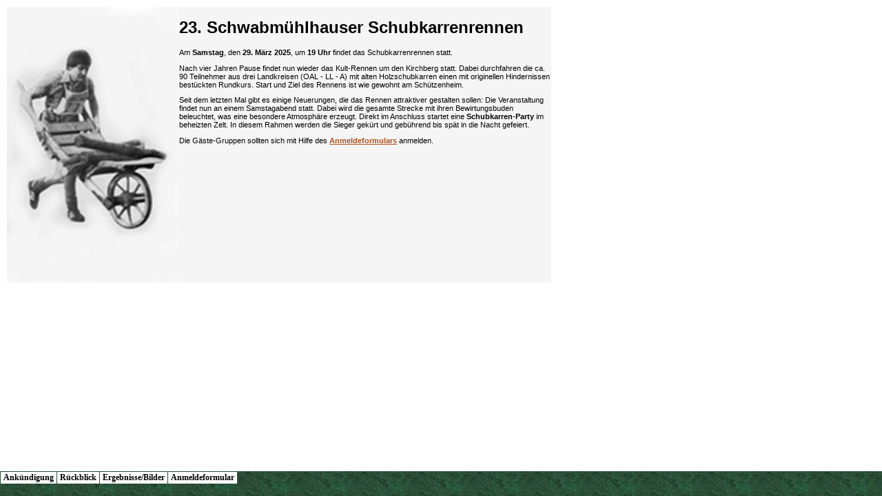

--- FILE ---
content_type: text/html
request_url: http://singoldtaler.de/schubrenn.htm
body_size: 143
content:
<html>
<frameset rows="*,36" frameborder=0 framespacing=0 border=0>
<frame src="schubrenn/content.htm" name="schubrenn">
<frame src="schubrenn/toolbar.htm" name="schubtool">
</frameset>
</html>

--- FILE ---
content_type: text/html
request_url: http://singoldtaler.de/schubrenn/content.htm
body_size: 842
content:
<head>
<link rel=stylesheet type="text/css" href="../wselfhtm.css"> 
</head>
<body>
<div style="border:none; background-color:#F5F5F5; position:absolute; top:10px; left:260px; width:540px; height:400px;">
<h1>23. Schwabm�hlhauser Schubkarrenrennen</h1>
<p>
<p>Am <b>Samstag</b>, den <b>29. M�rz 2025</b>, um <b>19 Uhr</b> findet das Schubkarrenrennen statt.
<p>Nach vier Jahren Pause findet nun wieder das Kult-Rennen um den Kirchberg statt. Dabei durchfahren die ca. 90 Teilnehmer aus drei Landkreisen (OAL - LL - A) mit alten Holzschubkarren einen mit originellen Hindernissen best�ckten Rundkurs. Start und Ziel des Rennens ist wie gewohnt am Sch�tzenheim.
<p>Seit dem letzten Mal gibt es einige Neuerungen, die das Rennen attraktiver gestalten sollen: Die Veranstaltung findet nun an einem Samstagabend statt. Dabei wird die gesamte Strecke mit ihren Bewirtungsbuden beleuchtet, was eine besondere Atmosph�re erzeugt. Direkt im Anschluss startet eine <b>Schubkarren-Party</b> im beheizten Zelt. In diesem Rahmen werden die Sieger gek�rt und geb�hrend bis sp�t in die Nacht gefeiert.

<p>Die G�ste-Gruppen sollten sich mit Hilfe des <a href="Anmeldeformular_schubrenn.pdf"><b>Anmeldeformulars</a></b> anmelden.
</div>

<div style="border:none; background-color:#FFFFFF; position:absolute; top:10px; left:10px; width:250px">
<img src="../img/schubkarren_startneu.jpg" width="250" height="400">
</div>
</body>


--- FILE ---
content_type: text/html
request_url: http://singoldtaler.de/schubrenn/toolbar.htm
body_size: 393
content:
<html>
<head>
<style>
<!--
A {
    text-decoration:none;
    color:#000000;
    font-size:9pt;
}
-->
</style>
</head>
<body topmargin=0 leftmargin=0 background="../img/toolbar.gif">
<table border=0 cellspacing=1>
 <tr>
 <td bgcolor="#FFFFFF" nowrap><b><small><small>&nbsp;<a href="content.htm" target="schubrenn"><font face="Verdana" color="#000000">Ank�ndigung</font></a>&nbsp;</small></small></b></td>
<td bgcolor="#FFFFFF" nowrap><b><small><small>&nbsp;<a href="../akt/schubk.htm" target="schubrenn"><font face="Verdana" color="#000000">R�ckblick</font></a>&nbsp;</small></small></b></td>
<td bgcolor="#FFFFFF" nowrap><b><small><small>&nbsp;<a href="ergebnisse.htm" target="schubrenn"><font face="Verdana" color="#000000">Ergebnisse/Bilder</font></a>&nbsp;</small></small></b></td>
<td bgcolor="#FFFFFF" nowrap><b><small><small>&nbsp;<a href="Anmeldeformular_schubrenn.pdf" target="schubrenn"><font face="Verdana" color="#000000">Anmeldeformular</font></a>&nbsp;</small></small></b></td>
 </tr>
</table>
</body>
</html>


--- FILE ---
content_type: text/css
request_url: http://singoldtaler.de/wselfhtm.css
body_size: 5980
content:
/* DATEI: wselfhtm.css */

/* Wenn Ihnen Schriftarten, Schriftgroessen usw. von SELFHTML */
/* nicht passen, editieren Sie diese Datei und aendern */
/* Sie gewuenschte Werte. */

/* Bei Weitergabe oder Wiederveroeffentlichung von SELFHTML */
/* lesen Sie bitte den unteren Teil der Datei ab "WICHTIG"! */

/* Aenderungen auf eigene Gefahr! Der Autor leistet keinen */
/* Support bei Anzeigeproblemen, die durch Aenderungen in */
/* dieser Datei zustande kommen! */

/* Zeilen wie diese, die mit Schraegstrich und Stern */
/* beginnen und mit Stern und Schraegstrich enden, sind */
/* Kommentarzeilen. */

/* Es folgen die Style-Definitionen, die Sie aendern koennen: */
/* Unterhalb jedes Befehls steht eine Kurzerklaerung */



body { margin-top:10px; margin-bottom:10px; }

/* margin-top = Abstand zwischen Fensterrand und Inhalt oben */
/* margin-bottom = Abstand zwischen Fensterrand und Inhalt unten */
/* 10px = 10 Pixel, Wert aenderbar */



p,h1,h2,h3,h4,ul,ol,li,div,td,th,address,blockquote,nobr,b,i
     { font-family:Verdana,sans-serif; }

/* font-family = Schriftart fuer Textelemente */
/* Arial,sans-serif = Arial und serifenlose Schrift, Wert aenderbar */



h1 { font-size:18pt; }

/* gilt nur fuer das Wort 'SELFHTML' auf der Einstiegsseite */
/* font-size = Schriftgroesse */
/* 18pt = 18 Punkt, Wert aenderbar */



h2 { font-size:16pt; }

/* Seitenueberschriften */
/* font-size = Schriftgroesse */
/* 16pt = 16 Punkt, Wert aenderbar */



h2.sh2 { font-size:16pt; }

/* Abschnittsueberschriften innerhalb einer Seite */
/* font-size = Schriftgroesse */
/* 16pt = 16 Punkt, Wert aenderbar */



h3,h3.xmp,h3.xpl,h3.inf,h3.tip { font-size:12pt; }

/* Zwischenueberschriften wie 'Beispiel', 'Erlaeuterung' */
/* font-size = Schriftgroesse */
/* 11pt = 11 Punkt, Wert aenderbar */


h4 { font-size:10pt; }

/* Zwischenueberschriften an manchen Stellen */
/* font-size = Schriftgroesse */
/* 10pt = 10 Punkt, Wert aenderbar */


p,ul,ol,li,div,td,th,address,nobr,b,i { font-size:8pt; }

/* normaler Text */
/* font-size = Schriftgroesse */
/* 10pt = 10 Punkt, Wert aenderbar */


/* normaler Text */
/* font-size = Schriftgroesse */
/* 10pt = 10 Punkt, Wert aenderbar */


pre { font-family:Courier New,Courier; font-size:10pt; color:#0000C0; }

/* Quelltext-Beispiele */
/* font-family = Schriftart */
/* Courier New,Courier = Schriftarten, Wert aenderbar */
/* font-size = Schriftgroesse */
/* 10pt = 10 Punkt, Wert aenderbar */
/* color = Farbe */
/* #0000C0 = blau, Wert aenderbar */


tt { font-family:Courier New,Courier; font-size:10pt; color:#0000C0; }

/* Quelltext-Befehle im normalen Fliesstext */
/* font-family = Schriftart */
/* Courier New,Courier = Schriftarten, Wert aenderbar */
/* font-size = Schriftgroesse */
/* 10pt = 10 Punkt, Wert aenderbar */
/* color = Farbe */
/* #0000C0 = blau, Wert aenderbar */



td.xmpcode { border-width:1pt; border-style:solid; border-color:#999999; background-color:#FFFFE0; }

/* Bereiche mit Beispiel-Quelltexten */
/* nur MS IE 4, Netscape 4.0 ignoriert diese Angaben */
/* border-width = Randbreite */
/* 1pt = 1 Punkt, Wert aenderbar */
/* border-style = Randstil */
/* solid = durchgezogen, Wert aenderbar */
/* border-color = Randfarbe */
/* #999999 = grau, Wert aenderbar */
/* background-color = Hintergrundfarbe */
/* #FFFFE0 = helles Gelb, Wert aenderbar */



.code { background-color:#FFFFE0; }

/* Tabelleninhalte mit Quellcode */
/* background-color = Hintergrundfarbe */
/* #FFFFE0 = helles Gelb, Wert aenderbar */
/* Farbe sollte gleich sein wie bei td.xmpcode */



td.xplcode { background-color:#EEEEFF; }

/* Tabelleninhalte mit Erklaerungen */
/* background-color = Hintergrundfarbe */
/* #EEEEFF = helles Blau, Wert aenderbar */



.doc { background-color:#EEEEEE; }

/* Layout-Elemente mit hellgrauem Hintergrund */
/* background-color = Hintergrundfarbe */
/* #EEEEEE = helles Grau, Wert aenderbar */



.qbar { background-color:#FFFFE0; font-size:9pt; font-family:Arial,sans-serif; }

/* Layout-Elemente mit hellgrauem Hintergrund */
/* nur MS IE 4, Netscape 4.0 ignoriert diese Angaben */
/* background-color = Hintergrundfarbe */
/* #FFFFE0 = helles Gelb, Wert aenderbar */
/* font-family = Schriftart */
/* Arial,sans-serif = Schriftarten, Wert aenderbar */
/* font-size = Schriftgroesse */
/* 9pt = 9 Punkt, Wert aenderbar */


pre.normal { color:#000000; }

/* normale praeformatierte Bereiche, nicht fuer Quelltexte */
/* color = Farbe */
/* #000000 = schwarz, Wert aenderbar */


a:link { color:#AA5522; text-decoration:underline; }
a:visited { color:#772200; text-decoration:underline; }
a:active { color:#000000; text-decoration:none; }

/* a:link = Verweise zu noch nicht besuchten Seiten */
/* a:visited = Verweise zu bereits besuchten Seiten */
/* a:active = Verweise, die gerade angeklickt werden */
/* color = Farbe */
/* #AA5522 = kotzbeige, Wert aenderbar */
/* #772200 = scheissbraun, Wert aenderbar */
/* #000000 = schwarz, Wert aenderbar */
/* text-decoration = Tesxtstil */
/* underline = unterstrichen, Default-Wert, Wert aenderbar */
/* none = nicht unterstrichen, Wert aenderbar */

a.an { text-decoration:none; }




/* Wenn Sie sich mit Style-Sheets */
/* auskennen, koennen Sie weitere Angaben notieren */






/*******   WICHTIG   *******/

/* Wenn Sie diese Datei fuer Ihre persoenlichen Zwecke geaendert */
/* haben und das Dokument weitergeben oder wiederveroeffentlichen */
/* wollen, muessen Sie die Original-Einstellungen wiederherstellen */
/* Gehen Sie dazu beispielsweise folgendermassen vor: */

/* Im Verzeichnis von SELFHTML gibt es eine Datei 'wsave.css' */
/* Kopieren Sie die Datei wsave.css auf die Datei wselfhtm.css */
/* Hinterher muessen beide Dateien vorhanden sein, und beide */
/* muessen den Inhalt von wsave.css haben */

